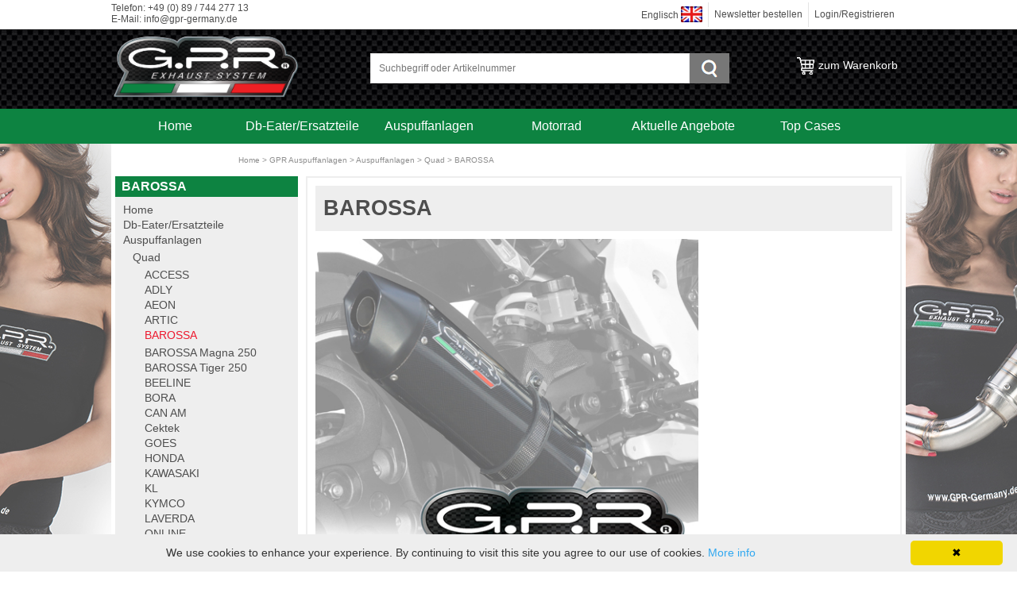

--- FILE ---
content_type: text/html; charset=utf-8
request_url: https://gpr-germany.de/GPR_Auspuffsysteme/BAROSSA_Quad_GPR.aspx
body_size: 6159
content:
<!DOCTYPE html>
<html lang="">
<head>
<meta charset="ISO-8859-1"> 
<meta name="Generator" content="myfactory.com">
<meta name="description" content="BAROSSA">
<meta name="keywords" content="BAROSSA">
<title>GPR Germany Auspuffanlagen</title>
<link rel="stylesheet" type="text/css" href="/Ilmberger/CustomUpload/374O357O340O370O356O369O350O335O322O328O/WebPortal/gpr/css/WPPortal.css" />
<link rel="stylesheet" type="text/css" href="/Ilmberger/CustomUpload/374O357O340O370O356O369O350O335O322O328O/WebPortal/gpr/css/WPElements.css" />
<script type="text/javascript" src="/Ilmberger/web/jquery/jquery-1.10.2.min.js" ></script>
<script type="text/javascript" src="/Ilmberger/web/jquery.ui/10.1.3/jquery-ui.min.js" ></script>
<link rel="stylesheet" type="text/css" href="/Ilmberger/web/jquery.ui/10.1.3/themes/overcast/jquery-ui.min.css" />
<link rel="stylesheet" type="text/css" href="/Ilmberger/CustomUpload/374O357O340O370O356O369O350O335O322O328O/WebPortal/gpr/img/01-bootstrap.min.css" />
<link rel="stylesheet" type="text/css" href="/Ilmberger/CustomUpload/374O357O340O370O356O369O350O335O322O328O/WebPortal/gpr/img/08-style.css" />
</head>
<body>
<div id="Header">
<style>
#Position_Header_WK a {text-decoration: none;}
#divCustomerMenu br {display: none;}
#WRP_Form {display:none;}
</style>
<div id="Header_TopBar" class="Header_TopBar">
<div id="Header_TopBar_Inner" class="inner">
<p class="TopBar_Inner_Left">
Telefon: +49 (0) 89 / 744 277 13<br>
E-Mail: <a href="mailto:info@gpr-germany.de">info@gpr-germany.de</a>
</p>
<div class="TopBar_Inner_Right">
<ul class="list">

<li style="cursor: pointer;line-height: 175%;">

<li style="cursor: pointer;line-height: 175%;">

<span onclick="ShowLogin2()"><a id="Link_Login"  title="Zum Login" >Login/Registrieren</a>
</span>
<!--<li style="cursor: pointer;line-height: 175%;">
<a id="Link_Merkzettel"  >Mein Wunschzettel</a>
-->
<li style="cursor: pointer;line-height: 175%;">
<a id="Header_Newsletter_Link" href="/web.aspx?PageID=256"  >Newsletter bestellen</a>

<li style="line-height: 175%;">
<a  id="Header_Englisch"  href="/GPR_Exhaus_systems.aspx" >Englisch</a>
 <a  id="Header_Englisch1"  href="/GPR_Exhaus_systems.aspx" ><img  id="Header_Englisch1" class="Head_Flaggen" src="/Ilmberger/CustomUpload/374O357O340O370O356O369O350O335O322O328O/WebPortal/gpr/img/engl.png" title="Englische Version zeigen"></a>

</ul>
<span style="clear:both;"> </span>
</div><style>
.TopBar_Inner_Right .list li:nth-child(2) {border: none !important;}
</style></div>
</div>

<div class="Header_Main">
<div id="Header_Main_Content" class="Header_Main_Content inner">
<a  id="Header_Logo" class="Header_Logo_Link" href="/Home.aspx"><img  id="Header_Logo_IMG" class="Header_Logo_Bild" src="/Ilmberger/CustomUpload/374O357O340O370O356O369O350O335O322O328O/WebPortal/gpr/img/gpr.png" height="90">
</a>
<div id="Position_Header_Search" class="Header_Search">
<form method="post" action="/GPR_Auspuffsysteme.aspx"  id="Header_Search"  ><input type="text" name="txtText" id="Header_SearchText" placeholder="Suchbegriff oder Artikelnummer"  class="Header_Search_Entry"><input type="submit" value="" id="Header_Search" class="Search_Button"><input type="hidden" name="txtWebPortalCmd" value="1219" ></form></div>
<div id="Position_Header_WK" class="Header_WK">
<a  id="Header_Img_WK" class="Header_WK_ImgLink" href="/web.aspx?PageID=83"><img  id="Header_Img_WK_IMG" class="Header_WK_Img" src="/Ilmberger/CustomUpload/374O357O340O370O356O369O350O335O322O328O/WebPortal/gpr/img/cart-outline.png">
</a>
<a id="Header_Link_WK" class="Header_WK_Link" href="/web.aspx?PageID=83"  >zum Warenkorb</a>
<span onclick="location.href='Entwicklung/web/Portal-Ilmberger_test-6/web.aspx?PageID=62';" style="cursor: pointer;"></span></div>
</div>

<div id="Header_NavBG" class="Header_NavBG">
<div id="Header_Nav" class="Header_Nav inner">
<ul  id="Navigation" class="Nav" style="list-style:none" >
<li class="Nav_Entry">
<a  id="Navigation_A53" class="Nav_Entry_Link" href="/Home/Home.aspx">Home</a>
</li>
<li class="Nav_Entry">
<a  id="Navigation_A53" class="Nav_Entry_Link" href="/GPR_Auspuffsysteme/Ersatzteile_GPR_Auspuffanlagen.aspx">Db-Eater/Ersatzteile</a>
</li>
<li class="Nav_Entry">
<a  id="Navigation_A53" class="Nav_Entry_Link" href="/GPR_Auspuffsysteme/Auspuffanlagen.aspx">Auspuffanlagen</a>
<ul  id="Navigation_MC2396" class="Nav_SubMenu">
<li>
<a  id="Navigation_A53388" href="/GPR_Auspuffsysteme/Quad.aspx">Quad</a>
</li>
</ul></li>
<li class="Nav_Entry">
<a  id="Navigation_A53" class="Nav_Entry_Link" href="/GPR_Auspuffsysteme/Motorrad.aspx">Motorrad</a>
<ul  id="Navigation_MC386" class="Nav_SubMenu">
<li>
<a  id="Navigation_A531371" href="/GPR_Auspuffsysteme/APRILIA_GPR.aspx">APRILIA</a>
</li>
<li>
<a  id="Navigation_A531372" href="/GPR_Auspuffsysteme/BENELLI_Motorrad_GPR.aspx">BENELLI</a>
</li>
<li>
<a  id="Navigation_A53435" href="/GPR_Auspuffsysteme/BETA_Motorrad_GPR.aspx">BETA</a>
</li>
<li>
<a  id="Navigation_A531369" href="/GPR_Auspuffsysteme/BMW_Motorrad_GPR.aspx">BMW</a>
</li>
<li>
<a  id="Navigation_A534525" href="/GPR_Auspuffsysteme/BRIXTON_Motorrad_GPR.aspx">BRIXTON</a>
</li>
<li>
<a  id="Navigation_A53436" href="/GPR_Auspuffsysteme/BUELL_Motorrad_GPR.aspx">BUELL</a>
</li>
<li>
<a  id="Navigation_A53437" href="/GPR_Auspuffsysteme/CAGIVA_Motorrad_GPR.aspx">CAGIVA</a>
</li>
<li>
<a  id="Navigation_A53389" href="/GPR_Auspuffsysteme/CAN_AM_Motorrad_GPR.aspx">CAN AM</a>
</li>
<li>
<a  id="Navigation_A53390" href="/GPR_Auspuffsysteme/CF_MOTO_Motorrad_GPR.aspx">CF MOTO</a>
</li>
<li>
<a  id="Navigation_A53391" href="/GPR_Auspuffsysteme/DERBI_Motorrad_GPR.aspx">DERBI</a>
</li>
<li>
<a  id="Navigation_A53438" href="/GPR_Auspuffsysteme/DUCATI_Motorrad_GPR.aspx">DUCATI</a>
</li>
<li>
<a  id="Navigation_A534419" href="/GPR_Auspuffsysteme/GPR_Germany_Fantic.aspx">Fantic</a>
</li>
<li>
<a  id="Navigation_A534315" href="/GPR_Auspuffsysteme/GPR_F_B_Mondial_GPR_Auspuffanlagen.aspx">F.B. Mondial</a>
</li>
<li>
<a  id="Navigation_A531429" href="/GPR_Auspuffsysteme/Ilmberger_Carbon_GAS_GAS.aspx">GAS GAS</a>
</li>
<li>
<a  id="Navigation_A531373" href="/GPR_Auspuffsysteme/HONDA_Motorrad_GPR.aspx">HONDA</a>
</li>
<li>
<a  id="Navigation_A535136" href="/GPR_Auspuffsysteme/GPR_Germany_Auspuffanlagen_Husaberg.aspx">HUSABERG</a>
</li>
<li>
<a  id="Navigation_A53392" href="/GPR_Auspuffsysteme/HUSQVARNA_Motorrad_GPR.aspx">HUSQVARNA</a>
</li>
<li>
<a  id="Navigation_A53439" href="/GPR_Auspuffsysteme/HYOSUNG_Motorrad_GPR.aspx">HYOSUNG</a>
</li>
<li>
<a  id="Navigation_A53393" href="/GPR_Auspuffsysteme/KAWASAKI_GPR.aspx">KAWASAKI</a>
</li>
<li>
<a  id="Navigation_A534530" href="/GPR_Auspuffsysteme/KEEWAY_Motorrad_GPR.aspx">KEEWAY</a>
</li>
<li>
<a  id="Navigation_A53394" href="/GPR_Auspuffsysteme/KTM_Motorrad_GPR.aspx">KTM</a>
</li>
<li>
<a  id="Navigation_A535766" href="/GPR_Auspuffsysteme/GPR_Auspuffanlagen_Kove.aspx">Kove</a>
</li>
<li>
<a  id="Navigation_A53395" href="/GPR_Auspuffsysteme/KYMCO_GPR.aspx">KYMCO</a>
</li>
<li>
<a  id="Navigation_A534728" href="/GPR_Auspuffsysteme/GPR_Auspuffanlagen_Lonicn.aspx">Loncin</a>
</li>
<li>
<a  id="Navigation_A53414" href="/GPR_Auspuffsysteme/MALAGUTI_Scooter_GPR.aspx">MALAGUTI</a>
</li>
<li>
<a  id="Navigation_A53396" href="/GPR_Auspuffsysteme/MOTO_GUZZI_Motorrad_GPR.aspx">MOTO GUZZI</a>
</li>
<li>
<a  id="Navigation_A53397" href="/GPR_Auspuffsysteme/MOTO_MORINI_Motorrad_GPR.aspx">MOTO MORINI</a>
</li>
<li>
<a  id="Navigation_A53398" href="/GPR_Auspuffsysteme/MV_AGUSTA_Motorrad_GPR.aspx">MV AGUSTA</a>
</li>
<li>
<a  id="Navigation_A53399" href="/GPR_Auspuffsysteme/MZ_Motorrad_GPR.aspx">MZ</a>
</li>
<li>
<a  id="Navigation_A531374" href="/GPR_Auspuffsysteme/PEUGEOT_Motorrad_GPR.aspx">PEUGEOT</a>
</li>
<li>
<a  id="Navigation_A53400" href="/GPR_Auspuffsysteme/RIEJU_Motorrad_GPR.aspx">RIEJU</a>
</li>
<li>
<a  id="Navigation_A531435" href="/GPR_Auspuffsysteme/ROYAL-ENFIELD.aspx">ROYAL ENFIELD</a>
</li>
<li>
<a  id="Navigation_A53401" href="/GPR_Auspuffsysteme/SUZUKI_Motorrad_GPR.aspx">SUZUKI</a>
</li>
<li>
<a  id="Navigation_A535342" href="/GPR_Auspuffsysteme/GPR_Germany_SWM.aspx">SWM</a>
</li>
<li>
<a  id="Navigation_A53402" href="/GPR_Auspuffsysteme/TRIUMPH_Motorrad_GPR.aspx">TRIUMPH</a>
</li>
<li>
<a  id="Navigation_A534518" href="/GPR_Auspuffsysteme/GPR_Auspuffanlagen_UM_Motorcycles.aspx">UM Motorcycles</a>
</li>
<li>
<a  id="Navigation_A535344" href="/GPR_Auspuffsysteme/GPR_Germany_Ural.aspx">Ural</a>
</li>
<li>
<a  id="Navigation_A534667" href="/GPR_Auspuffsysteme/Voge.aspx">Voge</a>
</li>
<li>
<a  id="Navigation_A53403" href="/GPR_Auspuffsysteme/YAMAHA_Motorrad_GPR.aspx">YAMAHA</a>
</li>
<li>
<a  id="Navigation_A534357" href="/GPR_Auspuffsysteme/GPR_Germany_Zontes_Motorrad.aspx">ZONTES</a>
</li>
</ul></li>
<li class="Nav_Entry">
<a  id="Navigation_A53" class="Nav_Entry_Link" href="/GPR_Auspuffsysteme/GPR_Auspuffanlagen_Aktuelle_Angebote.aspx">Aktuelle Angebote</a>
</li>
<li class="Nav_Entry">
<a  id="Navigation_A53" class="Nav_Entry_Link" href="/GPR_Auspuffsysteme/GPR_Germany_TopCases.aspx">Top Cases </a>
<ul  id="Navigation_MC5723" class="Nav_SubMenu">
<li>
<a  id="Navigation_A535725" href="/GPR_Auspuffsysteme/GPR_TopCase_Aprilia.aspx">Aprilia Topcases</a>
</li>
<li>
<a  id="Navigation_A535728" href="/GPR_Auspuffsysteme/GPR_TopCase_Benelli.aspx">Benelli Topcases</a>
</li>
<li>
<a  id="Navigation_A535727" href="/GPR_Auspuffsysteme/GPR_TopCase_BMW.aspx">BMW Topcases</a>
</li>
<li>
<a  id="Navigation_A535729" href="/GPR_Auspuffsysteme/GPR_TopCase_Cf_Moto.aspx"> Cf Moto Topcases</a>
</li>
<li>
<a  id="Navigation_A535730" href="/GPR_Auspuffsysteme/GPR_TopCase_Honda.aspx">Honda Topcases</a>
</li>
<li>
<a  id="Navigation_A535731" href="/GPR_Auspuffsysteme/GPR_TopCase_Husqvarna.aspx">Husqvarna Topcases</a>
</li>
<li>
<a  id="Navigation_A535732" href="/GPR_Auspuffsysteme/GPR_TopCase_Kawasaki.aspx">Kawasaki Topcases</a>
</li>
<li>
<a  id="Navigation_A535733" href="/GPR_Auspuffsysteme/GPR_TopCase_Ktm.aspx">Ktm Topcases</a>
</li>
<li>
<a  id="Navigation_A535734" href="/GPR_Auspuffsysteme/GPR_TopCase_Moto_Morini.aspx">Moto Morini Topcases</a>
</li>
<li>
<a  id="Navigation_A535735" href="/GPR_Auspuffsysteme/GPR_TopCase_Royal_Enfield.aspx">Royal Enfield Topcases</a>
</li>
<li>
<a  id="Navigation_A535736" href="/GPR_Auspuffsysteme/GPR_TopCase_Suzuki.aspx">Suzuki Topcases</a>
</li>
<li>
<a  id="Navigation_A535737" href="/GPR_Auspuffsysteme/GPR_TopCase_Triumph.aspx">Triumph Topcases</a>
</li>
<li>
<a  id="Navigation_A535738" href="/GPR_Auspuffsysteme/GPR_TopCase_Voge.aspx">Voge Topcases</a>
</li>
<li>
<a  id="Navigation_A535739" href="/GPR_Auspuffsysteme/GPR_TopCase_Yamaha.aspx">Yamaha Topcases</a>
</li>
<li>
<a  id="Navigation_A535740" href="/GPR_Auspuffsysteme/GPR_TopCase_Zontes.aspx">Zontes Topcases</a>
</li>
<li>
<a  id="Navigation_A535724" href="/GPR_Auspuffsysteme/GPR_TopCase_universal.aspx">Universal</a>
</li>
</ul></li>
<li class="Nav_Entry">
<a  id="Navigation_A53" class="Nav_Entry_Link" href="/web.aspx?PageID=94&WPParams=43CCD7D4B5DDE6B7C2E0B1CDE1C8B6B7949696819F">Service</a>
<ul  id="Navigation_MC1410" class="Nav_SubMenu">
<li>
<a  id="Navigation_A531404" href="/web.aspx?PageID=65&WPParams=43CCD7D4B5DDE6B7C2E0B1CDE1C8B6B794969680A3">Über uns</a>
</li>
<li>
<a  id="Navigation_A531406" href="/web.aspx?PageID=63&WPParams=43CCD7D4B5DDE6B7C2E0B1CDE1C8B6B794969680A5">Zahlungsarten</a>
</li>
<li>
<a  id="Navigation_A531407" href="/web.aspx?PageID=64&WPParams=43CCD7D4B5DDE6B7C2E0B1CDE1C8B6B794969680A6">Versand und Zahlung</a>
</li>
<li>
<a  id="Navigation_A531409" href="/web.aspx?PageID=67&WPParams=43CCD7D4B5DDE6B7C2E0B1CDE1C8B6B794969680A8">Tipps und Tricks</a>
</li>
<li>
<a  id="Navigation_A531408" href="/web.aspx?PageID=66&WPParams=43CCD7D4B5DDE6B7C2E0B1CDE1C8B6B794969680A7">Kontakt</a>
</li>
<li>
<a  id="Navigation_A531403" href="/web.aspx?PageID=60&WPParams=43CCD7D4B5DDE6B7C2E0B1CDE1C8B6B794969680A2">Impressum</a>
</li>
</ul></li>
</ul>
</div>
</div>

</div><div id="WRP_Form">
<div class="Content-Box">

<H3 id="WRP_TextHead" >sKey 'TextHeader' was not found in Field-Collection</H3><br />

<a id="WRP_TextKurz" >sKey 'TextShort' was not found in Field-Collection</a>

<p style="clear:both;">
sKey 'TextLong' was not found in Field-Collection
</p>
</div></div>
<div id="divCustomerMenu2" class="CustomerMenuBox">
<div class="inner" style="text-align:right;">
<div class="Login_Popup_Div">
<div id="Login" class="Login"><form method="post" action="/GPR_Auspuffsysteme.aspx" ><input type="text" name="txtLogin" class="Login_Eingabe" placeholder="E-Mail" ><br><input type="password" name="txtPWD" class="Login_Eingabe" placeholder="Kennwort" ><br><input type="submit" value="Anmelden" class="Login_Button"><input type="hidden" name="txtWebPortalCmd" value="1252" ></form></div>
Noch kein Kunde? <a id="Link_Registrieren" class="Link_Registrieren" href="/web.aspx?PageID=79"  alt="Ilmberger Registrierung" title="Jetzt neu registrieren!" >Jetzt registrieren!</a>

<a id="Link_PasswortGPR" class="Link_Registrieren" href="/web.aspx?PageID=79"  alt="GPR Kennwortanforderung" title="Lassen Sie sich Ihr Kennwort neu zusenden!" >Kennwort vergessen!</a>
</div>
<div style="clear:both;">
</div>
</div></div>
<script text='javascript'>


$("#divCustomerMenu2").animate({

    height: "toggle"

  }, {

    duration: 0,

    specialEasing: {

      height: "linear"

    },

  });
var Aus=0;

function ShowLogin2() {
if (Aus==0)
{

      $("#divCustomerMenu2").animate({

    height: "toggle"

  }, {

    duration: 500,

    specialEasing: {

      height: "linear"

    },
    complete: function() {

    }


  });
Aus=1
}
else
{
$("#divCustomerMenu2").animate({

     height: "toggle"

  }, {

    duration: 500,

    specialEasing: {

      height: "linear"

    },
    complete: function() {

      $("#divCustomerLogin2").css("background-color", "");
  
    }

  });
Aus=0
}

}

</script>



</div>
<div id="Content" class="ContentDIV">
<style>
#Contents_Kruemel br, #Contents_SubNav br {display: none;}
</style>
<div class="inner">
<div class="divKruemel">
<div id="Contents_Kruemel" class="Contents_Kruemel"><a href="https://gpr-germany.de/Home.aspx" alt="Ilmberger Home">Home</a> > <a  id="Contents_Kruemel_A53" class="Contents_Kruemel" href="/GPR_Auspuffsysteme/GPR_Auspuffanlagen.aspx">GPR Auspuffanlagen</a>
 > <a  id="Contents_Kruemel_A53" class="Contents_Kruemel" href="/GPR_Auspuffsysteme/Auspuffanlagen.aspx">Auspuffanlagen</a>
 > <a  id="Contents_Kruemel_A53" class="Contents_Kruemel" href="/GPR_Auspuffsysteme/Quad.aspx">Quad</a>
 > <a  id="Contents_Kruemel_A53" class="Contents_Kruemel" href="/GPR_Auspuffsysteme/BAROSSA_Quad_GPR.aspx">BAROSSA</a>
</div>

</div>

<div id="Contents_Main" class="Contents_Main">
<style>
.News_LHead br {display: none;}
.Start_Motorraeder_Form {width: 173px; padding: 5px; padding-bottom: 1px;}
.Start_MotorF_Bez {width: 98%; display: block;}
/*#AL_FormArtikel .Start_MotorF_Bez {height: 37px; vertical-align: top; background: #EEEEEE;}*/
</style>

<!-- <div style="text-align: center;">
<h1 id="AL_Head" class="Content-Heads">Unsere Produkte</h1>

</div>
<hr id="AL_HR" class="Content-HR">
 -->
<div id="AL_AktKatalog" class="News_Form">
<div style="background: #eee;padding: 10px;margin-bottom:10px;">
<H3 class="News_LHead"  id="AL_AK_Head" >BAROSSA</H3>
</div>
<div style="float:left;">
<img src="/Ilmberger/CustomUpload/374O357O340O370O356O369O350O335O322O328O/WebPortal/gpr/img/gpr_dummy.jpg" alt="" width="" height="" 
 class="AL_AK_Bild"  />

<p style="font-size: 75%;">
Für die Galerie auf das Bild klicken.
</p>
</div>
<a id="AL_AK_Langtext" ></a>


<div style="clear:both;"></div></div>

<div  id="AL_Kataloge">
<div id="AL_FormKataloge" class="Start_Motorraeder_Form">
<a id="AL_FK_Bez_Label"></a>
<a id="AL_FK_Bez"  class="Start_MotorF_Bez" href="/GPR_Auspuffsysteme/BAROSSA_Magna_250.aspx">BAROSSA Magna 250</a>

<a  id="AL_FK_Bild" href="/GPR_Auspuffsysteme/BAROSSA_Magna_250.aspx"><img  id="AL_FK_Bild_img" src="/Ilmberger/CustomUpload/374O357O340O370O356O369O350O335O322O328O/WebPortal/gpr/img/gpr_dummy.jpg" width="100%">
</a>

</div>
<div id="AL_FormKataloge" class="Start_Motorraeder_Form">
<a id="AL_FK_Bez_Label"></a>
<a id="AL_FK_Bez"  class="Start_MotorF_Bez" href="/GPR_Auspuffsysteme/BAROSSA_Tiger_250.aspx">BAROSSA Tiger 250</a>

<a  id="AL_FK_Bild" href="/GPR_Auspuffsysteme/BAROSSA_Tiger_250.aspx"><img  id="AL_FK_Bild_img" src="/Ilmberger/CustomUpload/374O357O340O370O356O369O350O335O322O328O/WebPortal/gpr/img/gpr_dummy.jpg" width="100%">
</a>

</div>
</div>

<div style="text-align: center;padding-bottom: 10px; padding-top: 10px; clear: both;">
</div>
<div  id="AL_Artikel">
</div>

<div style="clear:both;"></div>
<div id="AL_AktKatalog1" class="News_Form">
<div style="background: #eee;padding: 10px;margin-bottom:10px;">
<H3 class="News_LHead"  id="AL_AK1_Head" >BAROSSA</H3>
</div>

<a id="AL_AK1_Langtext2" ></a>


<div style="clear:both;"></div></div>
</div>

<div id="Contents_SubNav" class="Contents_SubNav">
<div id="Subnav_Form" class="Subnav_Form">
<SPAN>BAROSSA</SPAN></div>

<ul  id="SubNav" class="SubNav" style="list-style:none" >
<li class="SubNav_Entry">
<a  id="SubNav_A53" class="SubNav_Entry_Link" href="/Home/Home.aspx">Home</a>
</li>
<li class="SubNav_Entry">
<a  id="SubNav_A53" class="SubNav_Entry_Link" href="/GPR_Auspuffsysteme/Ersatzteile_GPR_Auspuffanlagen.aspx">Db-Eater/Ersatzteile</a>
</li>
<li class="SubNav_Entry">
<a  id="SubNav_A53" class="SubNav_Entry_Link" href="/GPR_Auspuffsysteme/Auspuffanlagen.aspx">Auspuffanlagen</a>
<ul  id="SubNav" class="SubNav_Sub" style="list-style:none" >
<li class="SubNav_Sub_Entry">
<a  id="SubNav_A53" class="SubNav_Sub_Entry_Link" href="/GPR_Auspuffsysteme/Quad.aspx">Quad</a>
<ul  id="SubNav" class="SubNav_Sub" style="list-style:none" >
<li class="SubNav_Sub_Entry">
<a  id="SubNav_A53" class="SubNav_Sub_Entry_Link" href="/GPR_Auspuffsysteme/ACCESS_Quad_GPR.aspx">ACCESS</a>
</li>
<li class="SubNav_Sub_Entry">
<a  id="SubNav_A53" class="SubNav_Sub_Entry_Link" href="/GPR_Auspuffsysteme/ADLY_Quad_GPR.aspx">ADLY</a>
</li>
<li class="SubNav_Sub_Entry">
<a  id="SubNav_A53" class="SubNav_Sub_Entry_Link" href="/GPR_Auspuffsysteme/AEON_Quad_GPR.aspx">AEON</a>
</li>
<li class="SubNav_Sub_Entry">
<a  id="SubNav_A53" class="SubNav_Sub_Entry_Link" href="/GPR_Auspuffsysteme/ARTIC_Quad_GPR.aspx">ARTIC</a>
</li>
<li class="SubNav_Sub_Entry_Active">
<a  id="SubNav_A53" class="SubNav_Sub_Entry_Link" href="/GPR_Auspuffsysteme/BAROSSA_Quad_GPR.aspx">BAROSSA</a>
<ul  id="SubNav" class="SubNav_Sub" style="list-style:none" >
<li class="SubNav_Sub_Entry">
<a  id="SubNav_A53" class="SubNav_Sub_Entry_Link" href="/GPR_Auspuffsysteme/BAROSSA_Magna_250.aspx">BAROSSA Magna 250</a>
</li>
<li class="SubNav_Sub_Entry">
<a  id="SubNav_A53" class="SubNav_Sub_Entry_Link" href="/GPR_Auspuffsysteme/BAROSSA_Tiger_250.aspx">BAROSSA Tiger 250</a>
</li>
</ul>
</li>
<li class="SubNav_Sub_Entry">
<a  id="SubNav_A53" class="SubNav_Sub_Entry_Link" href="/GPR_Auspuffsysteme/BEELINE_Quad_GPR.aspx">BEELINE</a>
</li>
<li class="SubNav_Sub_Entry">
<a  id="SubNav_A53" class="SubNav_Sub_Entry_Link" href="/GPR_Auspuffsysteme/BORA_Quad_GPR.aspx">BORA</a>
</li>
<li class="SubNav_Sub_Entry">
<a  id="SubNav_A53" class="SubNav_Sub_Entry_Link" href="/GPR_Auspuffsysteme/CAN_AM_Quad_GPR.aspx">CAN AM</a>
</li>
<li class="SubNav_Sub_Entry">
<a  id="SubNav_A53" class="SubNav_Sub_Entry_Link" href="/GPR_Auspuffsysteme/GPR_Auspuffanlagen_Cektek.aspx">Cektek</a>
</li>
<li class="SubNav_Sub_Entry">
<a  id="SubNav_A53" class="SubNav_Sub_Entry_Link" href="/GPR_Auspuffsysteme/GOES_Quad_GPR.aspx">GOES</a>
</li>
<li class="SubNav_Sub_Entry">
<a  id="SubNav_A53" class="SubNav_Sub_Entry_Link" href="/GPR_Auspuffsysteme/HONDA_Quad_GPR.aspx">HONDA</a>
</li>
<li class="SubNav_Sub_Entry">
<a  id="SubNav_A53" class="SubNav_Sub_Entry_Link" href="/GPR_Auspuffsysteme/KAWASAKI_Quad_GPR.aspx">KAWASAKI</a>
</li>
<li class="SubNav_Sub_Entry">
<a  id="SubNav_A53" class="SubNav_Sub_Entry_Link" href="/GPR_Auspuffsysteme/KL_Quad_GPR.aspx">KL</a>
</li>
<li class="SubNav_Sub_Entry">
<a  id="SubNav_A53" class="SubNav_Sub_Entry_Link" href="/GPR_Auspuffsysteme/KYMCO_Quad_GPR.aspx">KYMCO</a>
</li>
<li class="SubNav_Sub_Entry">
<a  id="SubNav_A53" class="SubNav_Sub_Entry_Link" href="/GPR_Auspuffsysteme/LAVERDA_Quad_GPR.aspx">LAVERDA</a>
</li>
<li class="SubNav_Sub_Entry">
<a  id="SubNav_A53" class="SubNav_Sub_Entry_Link" href="/GPR_Auspuffsysteme/ONLINE_Quad_GPR.aspx">ONLINE</a>
</li>
<li class="SubNav_Sub_Entry">
<a  id="SubNav_A53" class="SubNav_Sub_Entry_Link" href="/GPR_Auspuffsysteme/PGO_Quad_GPR.aspx">PGO</a>
</li>
<li class="SubNav_Sub_Entry">
<a  id="SubNav_A53" class="SubNav_Sub_Entry_Link" href="/GPR_Auspuffsysteme/POLARIS_Quad_GPR.aspx">POLARIS</a>
</li>
<li class="SubNav_Sub_Entry">
<a  id="SubNav_A53" class="SubNav_Sub_Entry_Link" href="/GPR_Auspuffsysteme/SMC_Quad_GPR.aspx">SMC</a>
</li>
<li class="SubNav_Sub_Entry">
<a  id="SubNav_A53" class="SubNav_Sub_Entry_Link" href="/GPR_Auspuffsysteme/SUZUKI_Quad_GPR.aspx">SUZUKI</a>
</li>
<li class="SubNav_Sub_Entry">
<a  id="SubNav_A53" class="SubNav_Sub_Entry_Link" href="/GPR_Auspuffsysteme/TGB_Quad_GPR.aspx">TGB</a>
</li>
<li class="SubNav_Sub_Entry">
<a  id="SubNav_A53" class="SubNav_Sub_Entry_Link" href="/GPR_Auspuffsysteme/TRITON_Quad_GPR.aspx">TRITON</a>
</li>
<li class="SubNav_Sub_Entry">
<a  id="SubNav_A53" class="SubNav_Sub_Entry_Link" href="/GPR_Auspuffsysteme/YAMAHA_Quad_GPR.aspx">YAMAHA</a>
</li>
</ul>
</li>
</ul>
</li>
<li class="SubNav_Entry">
<a  id="SubNav_A53" class="SubNav_Entry_Link" href="/GPR_Auspuffsysteme/Motorrad.aspx">Motorrad</a>
</li>
<li class="SubNav_Entry">
<a  id="SubNav_A53" class="SubNav_Entry_Link" href="/GPR_Auspuffsysteme/GPR_Auspuffanlagen_Aktuelle_Angebote.aspx">Aktuelle Angebote</a>
</li>
<li class="SubNav_Entry">
<a  id="SubNav_A53" class="SubNav_Entry_Link" href="/GPR_Auspuffsysteme/GPR_Germany_TopCases.aspx">Top Cases </a>
</li>
<li class="SubNav_Entry">
<a  id="SubNav_A53" class="SubNav_Entry_Link" href="/web.aspx?PageID=94&WPParams=43CCD7D4B5DDE6B7C2E0B1CDE1C8B6B7949696819F">Service</a>
</li>
</ul>

</div>

<div style="clear:both;"> </div>
</div>
<div style="clear:both;"> </div></div>
<div id="Footer">
<div class="Footer_Bar">
<div class="inner">
<a  id="Footer_Logo" class="Footer_Logo" href="/Home.aspx"><img  id="Footer_Logo_IMG" src="/Ilmberger/CustomUpload/374O357O340O370O356O369O350O335O322O328O/WebPortal/gpr/img/gpr.png" height="44">
</a>

<a id="Footer_LinkImpressum" class="Footer_Links" href="/web.aspx?PageID=60" target="_blank"  >Impressum</a>

<a id="Footer_LinkKontakt" class="Footer_Links" href="/web.aspx?PageID=66" target="_blank"  >Kontakt</a>

<a id="Footer_LinkAGB" class="Footer_Links" href="/web.aspx?PageID=59" target="_blank"  >AGB</a>

<a id="Footer_LinkWiderruf" class="Footer_Links" href="/web.aspx?PageID=85" target="_blank"  >Widerruf</a>

<a id="Footer_LinkDatenschutz" class="Footer_Links" href="/web.aspx?PageID=84" target="_blank"  >Datenschutz</a>

<span class="Footer_SocialLinks">
<a  id="Footer_Facebook" class="Footer_SocialMediaDirekt" href="https://www.facebook.com/GPRGermany" target="_blank" ><img  id="Footer_Facebook_IMG" class="Footer_SocialMediaBild" src="/Ilmberger/CustomUpload/374O357O340O370O356O369O350O335O322O328O/WebPortal/gpr/img/Facebook-grey30x30_1.png" title="Besuchen Sie uns auf Facebook!" onmouseover="this.src='/Ilmberger/CustomUpload/374O357O340O370O356O369O350O335O322O328O/WebPortal/gpr/img/Facebook-color30x30_1.png'" onmouseout = "this.src='/Ilmberger/CustomUpload/374O357O340O370O356O369O350O335O322O328O/WebPortal/gpr/img/Facebook-grey30x30_1.png'" >
</a>

<a  id="Footer_YouTube" class="Footer_SocialMediaDirekt" href="https://www.youtube.com/channel/UCz1Cs0sASrpG8XzVnkZ6Isw" target="_blank" ><img  id="Footer_YouTube_IMG" class="Footer_SocialMediaBild" src="/Ilmberger/CustomUpload/374O357O340O370O356O369O350O335O322O328O/WebPortal/gpr/img/YouTube-grey30x30.png" alt="Ilmberger auf YouTube" title="Zum YouTube-Kanal von Ilmberger" onmouseover="this.src='/Ilmberger/CustomUpload/374O357O340O370O356O369O350O335O322O328O/WebPortal/gpr/img/YouTube-Color30x30.png'" onmouseout = "this.src='/Ilmberger/CustomUpload/374O357O340O370O356O369O350O335O322O328O/WebPortal/gpr/img/YouTube-grey30x30.png'" >
</a>

<a  id="Footer_Twitter" class="Footer_SocialMediaDirekt" href="https://www.twitter.com/Ilmberger"><img  id="Footer_Twitter_IMG" class="Footer_SocialMediaBild" src="/Ilmberger/CustomUpload/374O357O340O370O356O369O350O335O322O328O/WebPortal/gpr/img/Twitter-grey30x30.png" alt="Ilmberger bei Twitter" title="Zu unserem Twitter-Account" onmouseover="this.src='/Ilmberger/CustomUpload/374O357O340O370O356O369O350O335O322O328O/WebPortal/gpr/img/Twitter-Color30x30.png'" onmouseout = "this.src='/Ilmberger/CustomUpload/374O357O340O370O356O369O350O335O322O328O/WebPortal/gpr/img/Twitter-grey30x30.png'" >
</a>

<a  id="Footer_Pinterest" class="Footer_SocialMediaDirekt"><img  id="Footer_Pinterest_IMG" class="Footer_SocialMediaBild" src="/Ilmberger/CustomUpload/374O357O340O370O356O369O350O335O322O328O/WebPortal/gpr/img/Pinterest-grey30x30.png" onmouseover="this.src='/Ilmberger/CustomUpload/374O357O340O370O356O369O350O335O322O328O/WebPortal/gpr/img/Pinterest-Color30x30.png'" onmouseout = "this.src='/Ilmberger/CustomUpload/374O357O340O370O356O369O350O335O322O328O/WebPortal/gpr/img/Pinterest-grey30x30.png'" >
</a>

</span>
<div style="clear: both;"></div>
</div>
</div>
<div class="Footer_Bar_Gray">
<div class="inner">
© Ilmberger Carbon<br>Realisiert durch <a href="https://www.ambicon.net/" target=_blank style="text-decoration: underline;">ambicon GmbH</a>
</div>
</div></div>
<script type="text/javascript" id="cookieinfo"
	src="//cookieinfoscript.com/js/cookieinfo.min.js">
</script>
</body>
</html>


--- FILE ---
content_type: text/css
request_url: https://gpr-germany.de/Ilmberger/CustomUpload/374O357O340O370O356O369O350O335O322O328O/WebPortal/gpr/css/WPPortal.css
body_size: 10699
content:
.* {
color:inherit;
font-family:Arial, Helvetica, sans-serif;
font-size:inherit;
margin:0px;
padding:0px;
text-decoration: inherit;
}

.a {
color:inherit;
font-size:inherit;
}

.AD_Anfrage_Link {
border-color:#000000;
border-style:solid;
border-width:1px;
color:#444444;
display:block;
float:right;
padding-bottom:10px;
padding-top:10px;
text-align:center;
width:158px;
}

.AD_BewStern {
width:20px;
}

.AD_Bild {
float:left;
margin:3px;
}

.AD_Bilder_DIV {
float:left;
margin-bottom:10px;
margin-right:10px;
width:420px;
}

.AD_Form {
padding-right:5px;
}

.AD_InWK_Entry {
border-color:#CCCCCC;
border-style:solid;
border-width:1px;
margin-top:2px;
padding:11px 20px;
text-align:center;
width:10px;
}

@media screen and (min-width:81px) and (max-width:1024px)
{
.AD_InWK_Entry {
width:50px;
}
}

.AD_Preis {
color:#a94442;
font-size:150%;
font-weight:bold;
}

.AD_Steuer {
font-size:85%;
}

.AD_Streichpreis {
text-decoration:line-through;
}

.AD_Texte_DIV {
text-align:right;
}

.AD_Verfuegbar {
color:#6cb66d;
font-weight:bold;
}

.AD_Zusatzinfos_Text {
float:right;
font-size:90%;
text-align:left;
width:310px;
}

.AD_Zusatzinfos_Text a {
text-decoration: underline !important;
}

.AL_AK_Bild {
margin-right:10px;
width:482px;
}

.AL_FA_ArtNr {
font-size:90%;
}

.AL_FA_Bild {
height:157px;
margin-top:5px;
}

@media screen and (min-width:81px) and (max-width:1024px)
{
.AL_FA_Bild {
height:30vw;
}
}

.AL_FA_BoxUnten {
background-color:#EEEEEE;
margin-top:2px;
padding:3px;
text-align:center;
}

@media screen and (min-width:81px) and (max-width:1024px)
{
.AL_FA_BoxUnten {
height:125px;
}
}

.AL_FA_Preis {
font-size:115%;
font-weight:bold;
}

.AL_InWK_NVerf {
background-color:#444444;
color:#FFFFFF;
display:block;
margin-top:2px;
padding-bottom:10px;
padding-left:20px;
padding-right:20px;
padding-top:10px;
width:100%;
border: 1px solid #000000 !important;
}

.AL_InWK_NVerf_SIC {
background-color:#f2dede;
color:#a94442;
display:block;
margin-top:2px;
padding-bottom:10px;
padding-left:20px;
padding-right:20px;
padding-top:10px;
width:100%;
border: 1px solid #ebccd1 !important;
}

.AL_InWK_Verf {
background-color:#DBECD4;
color:#3c763d;
display:block;
margin-top:2px;
padding-bottom:10px;
padding-left:20px;
padding-right:20px;
padding-top:10px;
width:100%;
border: 1px solid #c5e4b8 !important;
}

.BA_Anzeige {
display:inline-block;
text-align:left;
width:130px;
}

@media screen and (min-width:81px) and (max-width:1024px)
{
.BA_Anzeige {
width:64%;
}
}

.BA_Back {
background-color:#fff;
border-color:#666;
border-style:solid;
border-width:1px;
color:#666;
display:inline-block;
margin-right:4px;
margin-top:30px;
padding:5px 19px;
}

@media screen and (min-width:81px) and (max-width:1024px)
{
.BA_Back {
float:right;
margin-bottom:30px;
margin-right:27px;
}
}

.BA_Back:hover {
background-color:#666;
color:#fff;
}

.BA_Bezeichnung {
display:inline-block;
text-align:left;
width:104px;
}

@media screen and (min-width:81px) and (max-width:1024px)
{
.BA_Bezeichnung {
width:35%;
}
}

.BA_Heads {
display:inline-block;
text-align:left;
width:240px;
}

@media screen and (min-width:81px) and (max-width:1024px)
{
.BA_Heads {
width:auto;
}
}

.BA_LA_Box {
float:right;
padding-left:5px;
text-align:center;
width:360px;
}

@media screen and (min-width:81px) and (max-width:1024px)
{
.BA_LA_Box {
float:none;
width:100%;
}
}

.BA_LAS_Box {
margin-top:30px;
}

.BA_LAS_Delete {
float:left;
margin-right:4px;
padding:2px 4px;
width:100px;
border: 1px solid #777 !important;
background: none;
}

@media screen and (min-width:81px) and (max-width:1024px)
{
.BA_LAS_Delete {
float:right;
margin-right:28px;
margin-top:-52px;
width:auto;
}
}

.BA_LAS_Form {
float:left;
margin-bottom:5px;
margin-right:4px;
padding:5px;
width:234px;
border: 1px solid #777;
}

@media screen and (min-width:81px) and (max-width:1024px)
{
.BA_LAS_Form {
padding:10px 1%;
width:97%;
}
}

.BA_LAS_Setzen {
background-color:#777;
color:white;
padding:3px 5px;
width:130px;
}

@media screen and (min-width:81px) and (max-width:1024px)
{
.BA_LAS_Setzen {
width:auto;
}
}

.BA_LAS_Setzen:hover {
background-color:#E3001A;
color:#FFED00;
}

.BA_Login {
display:inline-block;
margin-bottom:15px;
width:360px;
}

.BA_Login_Entry {
border-color:#777;
border-style:solid;
border-width:1px;
color:#777;
margin-bottom:2px;
padding:4px 8px;
width:234px;
}

.BA_LoginText {
display:inline-block;
float:left;
margin-right:30px;
padding-top:24px;
text-align:right;
width:360px;
}

.BA_Ort {
display:inline-block;
text-align:left;
width:86px;
}

@media screen and (min-width:81px) and (max-width:1024px)
{
.BA_Ort {
width:48%;
}
}

.BA_PLZ {
display:inline-block;
text-align:left;
width:40px;
}

@media screen and (min-width:81px) and (max-width:1024px)
{
.BA_PLZ {
width:15%;
}
}

.BA_RA_Box {
margin-right:30px;
text-align:left;
width:360px;
}

@media screen and (min-width:81px) and (max-width:1024px)
{
.BA_RA_Box {
width:100%;
}
}

.BA_Weiter {
background-color:#666;
color:#fff;
display:inline-block;
float:right;
margin-right:4px;
margin-top:30px;
padding:6px 20px;
font-weight: bolder;
}

.BA_Weiter:hover {
background-color:#E3001A;
color:#FFED00;
}

.body {
color:#4E4E4E;
font-size:14px;
min-width: 1000px;
}

@media screen and (min-width:81px) and (max-width:1024px)
{
.body {
font-size:30px;
min-width: 1px;
}
}

.Button {
background-color:#777777;
color:#FFFFFF;
font-size:11px;
height:22px;
margin:0px 2px;
padding:2px;
border: none;
}

@media screen and (min-width:81px) and (max-width:1024px)
{
.Button {
font-size:25px;
height:auto;
margin-top:-2px;
padding:12px;
vertical-align: middle;
}
}

.Button_allgemein {
cursor: pointer;
border: none;
}

.Button_Hover {
background-color:#E3001A;
color:#FFED00;
border: none;
}

.bx-next {
right:5% !important;
}

.bx-prev {
left:5% !important;
}

.Content {
background-position:center center;
background-repeat:no-repeat;
height:100%;
left:0;
position:fixed;
top:0;
background-image:url('/Ilmberger/CustomUpload/374O357O340O370O356O369O350O335O322O328O/WebPortal/GPR/img/hintergrund_gpr2_1.jpg');
width:100%;
opacity: 0.7;
z-index: -1;
content: "";
}

.Content_Liste_Zeile .Content_TextBild {
float:left;
}

.Content_Liste_Zeile1 .Content_TextBild {
float:right;
}

.Content_TextBild {
border-color:#EEEEEE;
border-style:solid;
border-width:1px;
margin:5px;
padding:3px;
max-width: 33%;
transition: border-color 0.2s;
}

@media screen and (min-width:81px) and (max-width:1024px)
{
.Content_TextBild {
width:95%;
max-width: 100%;
}
}

.Content_TextBild:hover {
border-color:#CECECE;
transition: border-color 0.2s;
}

.Content-Box {
margin-bottom:20px;
}

.ContentDIV {
min-height: 660px;
}

.Content-Heads {
background-color:#F0F0F0;
border-color:#CCC;
border-style:solid;
border-width:1px;
display:inline-block;
font-size:30px;
font-weight:normal;
margin-bottom:25px;
margin-top:0px;
padding:10px 18px;
position:relative;
text-align:center;
text-transform:uppercase;
z-index: 50;
border: none !important;
background: #FFFFFF !important;
}

@media screen and (min-width:81px) and (max-width:1024px)
{
.Content-Heads {
font-size:55px;
line-height:55px;
word-break: break-word;
}
}

.Content-HR {
position:absolute;
top:33px;
width:98%;
border: none;
border-top: 1px solid #CCCCCC;
z-index: 10;
}

.Contents_Kruemel {
color:#8E8E8E;
font-size:10px;
}

@media screen and (min-width:81px) and (max-width:1024px)
{
.Contents_Kruemel {
font-size:35px;
}
}

.Contents_Main {
float:right;
padding:5px;
position:relative;
width:750px;
}

@media screen and (min-width:81px) and (max-width:1024px)
{
.Contents_Main {
font-size:37px;
line-height:37px;
margin-left:auto;
margin-right:auto;
padding:0px;
width:98%;
z-index: 40;
}
}

.Contents_SubNav {
display:block;
padding:5px;
width:230px;
}

@media screen and (min-width:81px) and (max-width:1024px)
{
.Contents_SubNav {
display:none;
}
}

.Contents_SubNavMobil {
display:none;
font-size:37px;
line-height:37px;
padding:5px;
text-align:center;
width:230px;
list-style-type: none;
}

@media screen and (min-width:81px) and (max-width:1024px)
{
.Contents_SubNavMobil {
display:block;
position:absolute;
width:100%;
z-index: 90;
}
}

.CustomerLogin {
background-repeat:no-repeat;
color:#4E4E4E;
font-size:1em;
font-weight:300;
line-height:1em;
padding-bottom:16px;
padding-left:10px;
padding-right:10px;
padding-top:16px;
position:absolute;
right:0px;
text-decoration:none;
text-transform:uppercase;
top:0px;
Cursor: pointer;
z-index:300;
}

@media screen and (min-width:81px) and (max-width:1024px)
{
.CustomerLogin {
font-size:45px;
margin-right:15px;
}
}

.CustomerMenuBox {
border-width:0px;
padding:0px !important;
position:absolute;
right:0px;
top:37px;
width:100%;
z-index: 1000;
background: none !important;
}

@media screen and (min-width:81px) and (max-width:1024px)
{
.CustomerMenuBox {
left:0px;
margin-bottom:-430px;
padding:0px;
position:absolute;
top:75px;
width:100%;
z-index: 10000;
}
}

.CustomerMenuBox2 {
padding:0px !important;
position:absolute;
right:0;
top:37px;
width:100%;
background: none !important;
}

@media screen and (min-width:81px) and (max-width:1024px)
{
.CustomerMenuBox2 {
top:330px;
}
}

.CustomerMenuEntryStandard {
color:#0a1f42;
font-size:1em;
font-weight:300;
line-height:1em;
text-decoration:none;
}

.CustomerNewReg {
background-position:left center;
background-repeat:no-repeat;
color:#0a1f42;
font-size:1em;
font-weight:300;
line-height:1em;
padding-left:1.111em;
text-decoration:none;
background-image:url('/Ilmberger/CustomUpload/374O357O340O370O356O369O350O335O322O328O/WebPortal/GPR/img/Pfeil40x40.png');
background-size: Auto 100%;
}

.div {
margin:0px;
padding:0px;
/*overflow: auto;*/
}

.divKruemel {
margin-top:5px;
padding:10px 8px;
}

.Eingabe_Newsletter {
border-color:#E4E4E4;
border-style:solid;
border-width:1px;
font-size:85%;
height:18px;
margin-bottom:30px;
padding:1px;
padding-left:2px;
padding-right:2px;
width:140px;
}

@media screen and (min-width:81px) and (max-width:1024px)
{
.Eingabe_Newsletter {
height:100%;
width:36vw;
}
}

.Fehlertext {
color:#ff0000;
font-weight:bold;
}

.floatright {
float:right;
}

.Footer_Bar {
background-color:#EEEEEE;
height:54px;
margin-top:20px;
width:100%;
}

@media screen and (min-width:81px) and (max-width:1024px)
{
.Footer_Bar {
height:auto;
}
}

.Footer_Bar_Gray {
background-color:#444444;
color:#FFF;
height:44px;
padding-top:5px;
text-align:center;
width:100%;
}

@media screen and (min-width:81px) and (max-width:1024px)
{
.Footer_Bar_Gray {
font-size:3vw;
height:78px;
}
}

.Footer_Links {
display:table-cell;
height:40px;
padding-bottom:7px;
padding-left:5px;
padding-right:5px;
padding-top:7px;
text-align:center;
text-decoration:none;
width:132px;
cursor: pointer;
vertical-align: middle;
}

@media screen and (min-width:81px) and (max-width:1024px)
{
.Footer_Links {
display:inline-block;
padding-top:20px;
width:15%;
}
}

.Footer_Logo {
display:table-cell;
float:left;
height:44px;
padding-bottom:5px;
padding-top:5px;
text-align:center;
width:142px;
}

@media screen and (min-width:81px) and (max-width:1024px)
{
.Footer_Logo {
height:55px;
padding-top:19px;
width:auto;
}
}

.Footer_Logo:hover {
background-color:red !important;
background: radial-gradient(#EEEEEE, red);
}

.Footer_SocialLinks {
color:#FFF;
display:table-cell;
height:40px;
padding-bottom:2px;
padding-left:5px;
padding-top:2px;
text-align:center;
text-decoration:none;
width:144px;
cursor: pointer;
vertical-align: middle;
}

@media screen and (min-width:81px) and (max-width:1024px)
{
.Footer_SocialLinks {
display:block;
height:auto;
margin-top:25px;
width:100%;
}
}

.Footer_SocialMedia {
display:table-cell;
vertica-align: middle;
}

.Footer_SocialMediaBild {
width:30px;
}

@media screen and (min-width:81px) and (max-width:1024px)
{
.Footer_SocialMediaBild {
width:60px;
}
}

.Footer_SocialMediaDirekt {
margin-left:1px;
margin-right:2px;
margin-top:5px;
}

.Footer_YouTube_Kanal {
display:table-cell;
}

.ForgotPasswordStandard {
color:#0a1f42;
font-size:0.778em;
font-weight:300;
line-height:1em;
text-decoration:none;
}

.h1 {
font-size:35px;
font-weight:bold;
margin-bottom:15px;
margin-top:25px;
padding-bottom:5px;
padding-left:15px;
padding-right:15px;
padding-top:5px;
}

.h2 {
font-size:25px;
margin-bottom:15px;
margin-top:20px;
padding-left:10px;
}

.h3 {
font-size:15px;
font-weight:bold;
line-height:15px;
text-decoration:underline;
}

@media screen and (min-width:81px) and (max-width:1024px)
{
.h3 {
font-size:40px;
line-height:60px;
}
}

.Head_Flaggen {
height:20px;
margin-bottom:-5px;
}

.Head_Position {
text-align:center;
}

@media screen and (min-width:81px) and (max-width:1024px)
{
.Header_Logo_Bild {
height:auto;
width:100%;
}
}

.Header_Logo_Link {
display:inline-block;
margin-top:-5px;
}

@media screen and (min-width:81px) and (max-width:1024px)
{
.Header_Logo_Link {
height:auto;
width:100%;
}
}

.Header_Main {
background-color:#eee;
border-width:0px;
height:134px;
padding-top:10px;
position:relative;
background-image:url('/Ilmberger/CustomUpload/374O357O340O370O356O369O350O335O322O328O/WebPortal/GPR/img/carbon1.jpg');
/*Header_Backround_6.jpg*//*#EEEEEE*/
}

@media screen and (min-width:81px) and (max-width:1024px)
{
.Header_Main {
height:550px;
}
}

.Header_Main_Content {
height:90px;
overflow: visible;
}

.Header_Nav {
bottom:0px;
color:white;
height:44px;
z-index: 99;
}

.Header_NavBG {
background-color:rgb(13,131,65);
bottom:0px;
height:44px;
z-index: 10;
/*background-image: linear-gradient(to right, #111, #B50B0B, #111);*/
}

@media screen and (min-width:81px) and (max-width:1024px)
{
.Header_NavBG {
display:none;
}
}

.Header_Search {
display:inline-block;
margin-left:88px;
margin-top:20px;
position:absolute;
}

@media screen and (min-width:81px) and (max-width:1024px)
{
.Header_Search {
display:block;
margin-left:14%;
width:85%;
}
}

.Header_Search_Entry {
border-color:#E4E4E4;
border-style:solid;
border-width:1px;
color:#B5B5B5;
display:inline-block;
float:left;
font-size:12px;
height:26px;
padding:5px;
padding-left:10px;
padding-right:10px;
width:380px;
}

@media screen and (min-width:81px) and (max-width:1024px)
{
.Header_Search_Entry {
font-size:4.3vw;
height:46px;
line-height:4.5vw;
text-align:center;
width:75%;
}
}

.Header_TopBar {
border-bottom-style:solid;
border-bottom-width:1px;
border-color:#E4E4E4;
font-size:12px;
height:36px;
width:100%;
font-size: 12px;
}

@media screen and (min-width:81px) and (max-width:1024px)
{
.Header_TopBar {
height:auto;
padding-top:10px;
}
}

.Header_WK {
color:#fff;
display:inline-block;
float:right;
margin-top:20px;
padding-bottom:2px;
padding-right:2px;
padding-top:5px;
position:relative;
width:135px;
}

@media screen and (min-width:81px) and (max-width:1024px)
{
.Header_WK {
font-size:40px;
margin-top:100px;
width:65%;
}
}

.Header_WK_Artikelanzahl {
background-color:rgba(255,0,0,1);
border-color:rgba(255,0,0,1);
border-style:solid;
border-width:1px;
color:#fff;
display:block;
font-size:10px;
height:13px;
left:15px;
line-height:12px;
position:absolute;
text-align:center;
top:-3px;
width:13px;
border-radius: 9px;
}

@media screen and (min-width:81px) and (max-width:1024px)
{
.Header_WK_Artikelanzahl {
font-size:17px;
height:20px;
left:25px;
line-height:19px;
top:-4px;
width:20px;
border-radius: 12px;
}
}

.Header_WK_Img {
height:22px;
}

@media screen and (min-width:81px) and (max-width:1024px)
{
.Header_WK_Img {
height:30px;
}
}

.Header_WK_ImgLink {
display:block;
float:left;
margin-right:5px;
}

@media screen and (min-width:81px) and (max-width:1024px)
{
.Header_WK_ImgLink {
margin-right:10px;
}
}

.Header_WK_Link {
display:inline-block;
height:20px;
padding-top:2px;
text-decoration:none;
}

.inner {
margin:0px auto;
width:1000px;
}

@media screen and (min-width:81px) and (max-width:1024px)
{
.inner {
margin-left:auto;
margin-right:auto;
width:98%;
}
}

.Kataloge_Main {
position:relative;
}

.KeepLoggedInCheckbox {
color:#0a1f42;
font-size:0.778em;
font-weight:300;
line-height:1em;
margin-top:20px;
}

.KeepLoggedInText {
color:#0a1f42;
font-size:0.778em;
font-weight:300;
line-height:1em;
margin-top:20px;
}

.LA_Delete {
float:right;
margin-right:176px;
margin-top:-30px;
padding:4px;
width:100px;
border: 1px solid #777 !important;
background: none;
}

@media screen and (min-width:81px) and (max-width:1024px)
{
.LA_Delete {
margin-right:27px;
margin-top:-56px;
width:auto;
}
}

.LA_Edit_HR {
margin-bottom:15px;
margin-left:auto;
margin-right:auto;
margin-top:13px;
width:300px;
border: none;
border-bottom: 1px solid #777;
}

.Link_Registrieren {
color:#FFF;
text-decoration:underline;
}

.LinkUnderline a[href] {
text-decoration: underline !important;
}

.Login {
margin-bottom:12px;
}

@media screen and (min-width:81px) and (max-width:1024px)
{
.Login {
margin-bottom:22px;
}
}

.Login_Button {
background-color:#777;
color:#FFFFFF;
padding:5px;
border: 2px solid white !important;
}

.Login_Button:hover {
background-color:#E3001A;
color:#FFED00;
/*border-color: #E3001A !important;*/
}

.Login_Eingabe {
border-style:none;
color:#777;
margin-bottom:2px;
padding:4px 8px;
width:234px;
}

@media screen and (min-width:81px) and (max-width:1024px)
{
.Login_Eingabe {
margin-bottom:30px;
padding:10px;
width:97%;
}
}

.Login_Popup_Div {
background-color:#777;
color:#FFFFFF;
float:right;
height:114px;
padding:15px;
width:250px;
}

@media screen and (min-width:81px) and (max-width:1024px)
{
.Login_Popup_Div {
font-size:120%;
height:auto;
padding:35px;
width:92%;
}
}

.LoginButtonStandard {
background-color:#0b1f42;
background-repeat:no-repeat;
border-color:#0b1f42;
border-style:solid;
border-width:1px;
color:#ffffff;
display:inline-block;
font-size:1.286em;
font-weight:200;
line-height:1.286em;
margin-top:20px;
padding-bottom:11px;
padding-left:10px;
padding-right:10px;
padding-top:11px;
text-decoration:none;
text-transform:uppercase;
font-family: 'Source Sans Pro', sans-serif;

}

.LoginEntry {
background-color:#ececec;
border-color:#0b1f42;
border-style:solid;
border-width:1px;
color:#606060;
font-size:1em;
font-style:italic;
font-weight:200;
line-height:1em;
width:99%;
font-family: 'Source Sans Pro', sans-serif;
vertical-align:middle;
}

.Logoff {
background: none;
}

.LogoffStandard {
background-color:#ffffff;
background-position:left center;
background-repeat:no-repeat;
border-width:0px;
color:#0a1f42;
font-size:1em;
font-weight:300;
line-height:1em;
margin-top:20px;
padding-left:1.389em;
background-image:url('/Ilmberger/CustomUpload/374O357O340O370O356O369O350O335O322O328O/WebPortal/GPR/img/Abmelden20x20.png');
background-size: Auto 100%;
}

.LZ_Versand_Box {
margin:auto;
width:150px;
}

.LZ_Versandart {
border-color:#777;
border-style:solid;
border-width:1px;
margin-bottom:5px;
padding:4px;
text-align:center;
width:140px;
}

.LZ_ZahlungButton {
background-color:#777;
border-bottom-style:solid;
border-bottom-width:3px;
border-left-style:solid;
border-left-width:3px;
border-right-style:solid;
border-right-width:3px;
border-top-style:solid;
border-top-width:3px;
color:#FFF;
line-height:130%;
margin-bottom:5px;
padding:1px;
width:140px;
border: 3px solid #777 !important;
}

@media screen and (min-width:81px) and (max-width:1024px)
{
.LZ_ZahlungButton {
width:300px;
}
}

.LZ_ZahlungButton:hover {
background-color:#E3001A;
color:#FFED00;
border: 3px solid #E3001A !important;
}

.MainNavMenu {
background-color:#0b1f42;
margin:0px;
padding:0px;
width:100%;
float:left;
z-index:100;
}

.MainNavStandard {
background-color:#0b1f42;
background-repeat:no-repeat;
color:#ffffff;
font-size:1.333em;
font-weight:200;
line-height:1em;
padding-bottom:11px;
padding-left:10px;
padding-right:10px;
padding-top:10px;
text-decoration:none;
text-transform:uppercase;
float:left;
}

@media screen and (min-width:81px) and (max-width:1024px)
{
.MainNavStandard {
padding-left:2%;
padding-right:0px;
width:98%;
}
}

.MainNavSubEntryBlock {
background-color:#005f6a;
background-repeat:no-repeat;
border-color:#005f6a;
border-width:0px;
color:#ffffff;
font-size:1em;
font-weight:200;
left:0px;
line-height:1.167em;
padding:10px;
position:absolute;
text-decoration:none;
text-transform:uppercase;
Cursor: Pointer;
z-index:100;
}

@media screen and (min-width:81px) and (max-width:1024px)
{
.MainNavSubEntryBlock {
position:relative;
}
}

.MainNavText {
color:#ffffff;
text-decoration:none;
}

.MK_Adressen {
display:inline-block;
padding:10px;
width:350px;
}

@media screen and (min-width:81px) and (max-width:1024px)
{
.MK_Adressen {
display:block;
width:100%;
}
}

.MK_Anzeige {
display:inline-block;
width:230px;
}

@media screen and (min-width:81px) and (max-width:1024px)
{
.MK_Anzeige {
width:64%;
}
}

.MK_Beschriftung {
display:inline-block;
width:120px;
}

@media screen and (min-width:81px) and (max-width:1024px)
{
.MK_Beschriftung {
width:35%;
}
}

.MK_Datum {
display:inline-block;
width:15%;
}

@media screen and (min-width:81px) and (max-width:1024px)
{
.MK_Datum {
width:25%;
}
}

.MK_Download {
display:inline-block;
font-size:85%;
text-align:right;
text-decoration:underline;
width:22%;
}

@media screen and (min-width:81px) and (max-width:1024px)
{
.MK_Download {
display:none;
}
}

.MK_DownloadMobile {
display:none;
font-size:100%;
text-align:right;
text-decoration:underline;
width:22%;
}

@media screen and (min-width:81px) and (max-width:1024px)
{
.MK_DownloadMobile {
display:inline-block;
width:10%;
}
}

.MK_Form {
margin:0;
}

@media screen and (min-width:81px) and (max-width:1024px)
{
.MK_Form {
margin-bottom:8px;
margin-top:2px;
}
}

.MK_Heads a {
font-weight:600;
margin-bottom:10px;
text-decoration:underline;
}

.MK_LinkAdresse {
display:inline-block;
font-size:90%;
margin-top:10px;
text-decoration:underline;
}

.MK_Nummer {
display:inline-block;
text-align:left;
width:20%;
}

@media screen and (min-width:81px) and (max-width:1024px)
{
.MK_Nummer {
width:34%;
}
}

.MK_Ort {
display:inline-block;
width:170px;
}

@media screen and (min-width:81px) and (max-width:1024px)
{
.MK_Ort {
width:45%;
}
}

.MK_Passwort {
text-align:center;
}

.MK_PLZ {
display:inline-block;
width:56px;
}

@media screen and (min-width:81px) and (max-width:1024px)
{
.MK_PLZ {
width:15%;
}
}

.MK_PW_Button {
background-color:#777;
color:#FFF;
font-family:Arial, Helvetica, sans-serif;
margin-left:96px;
padding:3px 10px;
}

@media screen and (min-width:81px) and (max-width:1024px)
{
.MK_PW_Button {
margin-bottom:20px;
margin-top:30px;
padding:10px 40px;
}
}

.MK_PW_Button:hover {
background-color:#E3001A;
color:#FFED00;
}

.MK_PW_Entry {
display:inline-block;
margin-bottom:4px;
text-align:center;
width:180px;
border: 1px solid #777;
}

@media screen and (min-width:81px) and (max-width:1024px)
{
.MK_PW_Entry {
width:40%;
}
}

.MK_PW_Text {
display:inline-block;
text-align:left;
width:180px;
}

@media screen and (min-width:81px) and (max-width:1024px)
{
.MK_PW_Text {
width:55%;
}
}

.MK_Summe {
display:inline-block;
text-align:right;
width:15%;
}

@media screen and (min-width:81px) and (max-width:1024px)
{
.MK_Summe {
width:25%;
}
}

.MK_Tabs {
margin-top:0px;
}

@media screen and (min-width:81px) and (max-width:1024px)
{
.MK_Tabs {
margin-top:30px;
}
}

.Nav {
display:block;
font-size:16px;
text-decoration:none;
}

.Nav_Entry {
display:inline-block;
float:left;
height:44px;
margin:0px;
padding:0px;
text-decoration:none;
width:160px;
vertical-align: middle;
/*transition: background-color 0.1s, color 0.1s;*/
}

.Nav_Entry_Hover {
background-color:#40BB40;
}

.Nav_Entry_Last_Hover {
background-color:#F9D800;
border-bottom-style:solid;
border-bottom-width:1px;
border-color:#333;
border-right-width:0px;
border-top-style:solid;
border-top-width:1px;
color:#E3001A;
font-weight:600;
height:42px;
}

.Nav_Entry_Link {
display:table-cell;
height:40px;
padding-bottom:2px;
padding-left:5px;
padding-right:5px;
padding-top:2px;
text-align:center;
text-decoration:none;
width:190px;
cursor: pointer;
vertical-align: middle;
/*width: 156px;*/
}

.Nav_SubMenu {
display:none;
}

.News_Form {
border-color:#eee;
border-style:solid;
border-width:2px;
margin-bottom:20px;
padding-bottom:10px;
padding-left:10px;
padding-right:10px;
padding-top:10px;
}

.News_LDatum {
display:inline-block;
float:right;
font-size:12px;
margin-bottom:5px;
}

@media screen and (min-width:81px) and (max-width:1024px)
{
.News_LDatum {
font-size:25px;
line-height:25px;
}
}

.News_LHead {
display:inline-block;
font-size:27px;
line-height:37px;
text-decoration:none;
}

.News_Nav {
display:block;
text-align:center;
width:100%;
}

.News_Nav_Button {
background-color:red;
color:#fff;
display:inline-block;
height:17px;
margin:2px;
padding:2px;
width:20px;
}

@media screen and (min-width:81px) and (max-width:1024px)
{
.News_Nav_Button {
font-size:6vw;
height:60px;
padding-top:25px;
width:8%;
}
}

.News_Nav_Button_Aktiv {
background-color:#444;
color:#fff;
display:inline-block;
height:17px;
margin:2px;
padding:2px;
width:20px;
}

@media screen and (min-width:81px) and (max-width:1024px)
{
.News_Nav_Button_Aktiv {
font-size:6vw;
height:60px;
padding-top:25px;
width:8%;
}
}

.News_TextBild {
width:97.5%;
max-width: none !important;
}

.nodisplay {
display:none;
}

.REG_Bezeichnung {
display:inline-block;
margin-left:166px;
text-align:left;
width:170px;
}

@media screen and (min-width:81px) and (max-width:1024px)
{
.REG_Bezeichnung {
margin-left:auto;
width:35%;
}
}

.REG_Button {
background-color:#777;
color:#FFF;
margin-left:336px;
margin-top:10px;
padding:5px 15px;
}

.REG_Button:hover {
background-color:#E3001A;
color:#FFED00;
}

.REG_Entry {
border-color:#777;
border-style:solid;
border-width:1px;
margin-bottom:2px;
padding:4px 8px;
width:220px;
}

@media screen and (min-width:81px) and (max-width:1024px)
{
.REG_Entry {
width:60%;
}
}

.REG_Ort {
border-color:#777;
border-style:solid;
border-width:1px;
margin-bottom:2px;
padding:4px 8px;
width:143px;
}

@media screen and (min-width:81px) and (max-width:1024px)
{
.REG_Ort {
width:42%;
}
}

.REG_PLZ {
border-color:#777;
border-style:solid;
border-width:1px;
margin-bottom:2px;
padding:4px 8px;
width:55px;
}

@media screen and (min-width:81px) and (max-width:1024px)
{
.REG_PLZ {
text-align:center;
width:15%;
}
}

.REG_Select {
border-color:#777;
border-style:solid;
border-width:1px;
margin-bottom:2px;
padding:4px 8px;
width:238px;
}

@media screen and (min-width:81px) and (max-width:1024px)
{
.REG_Select {
width:62%;
}
}

.Search_Button {
background-position:center center;
display:inline-block;
height:38px;
background-image:url('/Ilmberger/CustomUpload/374O357O340O370O356O369O350O335O322O328O/WebPortal/GPR/img/Icon_Lupe.png');
width:50px;
border: none;
}

@media screen and (min-width:81px) and (max-width:1024px)
{
.Search_Button {
height:58px;
}
}

.Service_Info_Box {
border-color:rgba(174,174,174,1);
border-style:solid;
border-width:2px;
float:right;
height:300px;
margin:5px;
padding:13px;
width:335px;
}

@media screen and (min-width:81px) and (max-width:1024px)
{
.Service_Info_Box {
float:none;
height:auto;
width:97%;
}
}

.Service_Info_Head {
text-decoration:underline;
}

@media screen and (min-width:81px) and (max-width:1024px)
{
.Service_Info_Head {
font-size:6vw;
height:auto;
line-height:6vw;
}
}

.Service_Link_Bild {
float:left;
margin-bottom:3px;
margin-right:3px;
max-height: 86px;
}

@media screen and (min-width:81px) and (max-width:1024px)
{
.Service_Link_Bild {
max-height: none;
}
}

.Service_Link_Box {
border-color:rgba(13,131,65,0.7);
border-style:solid;
border-width:1px;
float:left;
height:132px;
margin:5px;
padding:13px;
width:337px;
cursor: pointer;
overflow: hidden;
}

@media screen and (min-width:81px) and (max-width:1024px)
{
.Service_Link_Box {
float:none;
height:auto;
width:97%;
}
}

.Service_Link_Box p {
height:105px;
overflow: hidden;
}

@media screen and (min-width:81px) and (max-width:1024px)
{
.Service_Link_Box p {
height:auto;
}
}

.Service_Link_Head {
background-color:rgba(200,205,205,0.5);
margin:-8px;
margin-bottom:5px;
padding:8px;
text-decoration:none;
}

@media screen and (min-width:81px) and (max-width:1024px)
{
.Service_Link_Head {
font-size:6vw;
line-height:6vw;
}
}

.Slideshow {
position:relative;
width:100%;
}

.Slideshow_Container {
width:100%;
max-height: 40vw;
overflow-y: hidden;
}

.Slideshow_Link {
background-color:rgba(0,0,0,0.4);
color:#FFFFFF;
display:block;
font-size:200%;
left:30%;
padding:20px;
position:absolute;
text-decoration:none;
top:30%;
}

@media screen and (min-width:81px) and (max-width:1024px)
{
.Slideshow_Link {
font-size:100%;
}
}

.Slideshow_Link_1 {
background-color:rgba(0,0,0,0.4);
color:white;
display:block;
font-size:200%;
left:45%;
padding:20px;
position:absolute;
text-decoration:none;
top:30%;
}

@media screen and (min-width:81px) and (max-width:1024px)
{
.Slideshow_Link_1 {
font-size:100%;
}
}

.Start_Buttons_Bild {
width:100%;
}

.Start_Buttons_Link {
display:inline-block;
margin-left:2%;
margin-right:2%;
width:27%;
}

@media screen and (min-width:81px) and (max-width:1024px)
{
.Start_Buttons_Link {
margin-left:1%;
margin-right:1%;
width:30%;
}
}

.Start_Buttons_S_Link {
display:inline-block;
margin-left:4%;
margin-right:4%;
width:27%;
}

.Start_Form_Motorraeder {
position:relative;
}

.Start_Marken_Head {
background-color:#F0F0F0;
border-color:#CCCCCC;
border-style:solid;
border-width:1px;
display:inline-block;
font-size:30px;
font-weight:bold;
padding-bottom:10px;
padding-left:18px;
padding-right:18px;
padding-top:10px;
position:relative;
text-transform:uppercase;
z-index: 50;
}

@media screen and (min-width:81px) and (max-width:1024px)
{
.Start_Marken_Head {
font-size:55px;
}
}

.Start_Maschinen_Form {
border-color:#EEEEEE;
border-style:solid;
border-width:1px;
float:left;
margin:1px;
padding:4px;
padding-bottom:0px;
}

@media screen and (min-width:81px) and (max-width:1024px)
{
.Start_Maschinen_Form {
margin-bottom:10px;
margin-left:1%;
margin-top:5px;
padding-left:0.5%;
padding-right:0.5%;
width:31%;
}
}

.Start_Maschinen_Logo {
width:154px;
}

@media screen and (min-width:81px) and (max-width:1024px)
{
.Start_Maschinen_Logo {
width:100%;
}
}

.Start_MotorF_Bez {
background-color:rgba(255,255,255,0.1);
bottom:2px;
display:table-cell;
height:52px;
padding:3px;
text-align:center;
width:148px;
vertical-align: middle;
}

@media screen and (min-width:81px) and (max-width:1024px)
{
.Start_MotorF_Bez {
font-size:30px;
height:75px;
width:100% !important;
}
}

.Start_MotorF_Bez1 {
background-color:#EEEEEE;
height:37px;
vertical-align: top;
}

@media screen and (min-width:81px) and (max-width:1024px)
{
.Start_MotorF_Bez1 {
display:block;
height:70px;
padding-bottom:5px;
width:99% !important;
overflow: hidden;
}
}

.Start_Motorraeder_Form {
border-color:#EEEEEE;
border-style:solid;
border-width:1px;
display:block;
float:left;
margin:1px;
padding:4px;
padding-bottom:0px;
position:relative;
width:154px;
}

@media screen and (min-width:81px) and (max-width:1024px)
{
.Start_Motorraeder_Form {
width:45% !important;
min-height: 500px;
}
}

.Start_Motorraeder_Form1 {
width:236px;
}

.Start_Motorraeder_HeadBez {
clear: both;
}

.SubNav {
background-color:#EEEEEE;
padding:5px;
padding-bottom:10px;
text-decoration:none;
width:220px;
}

@media screen and (min-width:81px) and (max-width:1024px)
{
.SubNav {
font-size:7vw;
line-height:12vw;
text-align:center;
width:100%;
}
}

.SubNav_Before {
margin-right:2px;
content: url("https://www.ilmberger-carbon.de/myfactory/CustomUpload/374O357O340O370O356O369O350O335O322O328O/Icon_Nav.png");
}

@media screen and (min-width:81px) and (max-width:1024px)
{
.SubNav_Before {
display:none;
}
}

.SubNav_Before_Active {
margin-right:2px;
content: url("https://www.ilmberger-carbon.de/myfactory/CustomUpload/374O357O340O370O356O369O350O335O322O328O/Icon_Nav_Active.png");
}

@media screen and (min-width:81px) and (max-width:1024px)
{
.SubNav_Before_Active {
display:none;
}
}

.SubNav_DoublePadding {
padding-left:30px;
}

.SubNav_Entry_Active {
color:#ED192E;
}

.SubNav_Entry_Link {
display:inline-block;
padding-left:3px;
padding-top:3px;
width:200px;
}

@media screen and (min-width:81px) and (max-width:1024px)
{
.SubNav_Entry_Link {
width:98%;
}
}

.SubNav_Entry_NTH-CHILD {
background-color:#EEEEEE;
}

@media screen and (min-width:81px) and (max-width:1024px)
{
.SubNav_Entry_NTH-CHILD {
background-color:#BBBBBB;
/**/
}
}

.Subnav_Form {
background-color:rgb(13,131,65);
color:#FFF;
font-size:16px;
font-weight:bold;
line-height:16px;
padding-bottom:5px;
padding-left:8px;
padding-right:5px;
padding-top:5px;
text-transform:uppercase;
width:auto;
}

@media screen and (min-width:81px) and (max-width:1024px)
{
.Subnav_Form {
font-size:55px;
line-height:55px;
width:100%;
}
}

.SubNav_Hover {
text-decoration:underline;
}

.SubNav_Sub {
color:#4E4E4E;
margin-top:3px;
}

@media screen and (min-width:81px) and (max-width:1024px)
{
.SubNav_Sub {
background-color:#CCCCCC;
}
}

.SubNav_Sub .SubNav_Sub {
background-color:#EEEEEE;
}

@media screen and (min-width:81px) and (max-width:1024px)
{
.SubNav_Sub .SubNav_Sub {
background-color:#DDDDDD;
}
}

@media screen and (min-width:81px) and (max-width:1024px)
{
.SubNav_Sub_Entry {
width:98%;
}
}

.SubNav_Sub_Entry_Active {
color:#ED192E;
}

.SubNav_Sub_Entry_Link {
display:inline-block;
padding-left:15px;
padding-top:3px;
width:200px;
}

@media screen and (min-width:81px) and (max-width:1024px)
{
.SubNav_Sub_Entry_Link {
width:98%;
}
}

.TopBar_Inner_Left {
display:inline-block;
font-size:12px;
padding-top:3px;
width:30%;
}

@media screen and (min-width:81px) and (max-width:1024px)
{
.TopBar_Inner_Left {
font-size:3vw;
width:60%;
}
}

.TopBar_Inner_Right {
display:inline-block;
float:right;
font-size:12px;
text-align:right;
width:70%;
}

@media screen and (min-width:81px) and (max-width:1024px)
{
.TopBar_Inner_Right {
float:none;
font-size:5vw;
margin-bottom:15px;
margin-top:22px;
width:100%;
}
}

.TopBar_Inner_Right .list {
margin-top:3px;
}

.TopBar_Inner_Right .list li {
border-color:#E4E4E4;
border-right-style:solid;
border-right-width:1px;
display:inline-block;
float:right;
height:26px;
padding-left:7px;
padding-right:7px;
padding-top:5px;
list-style-type: none;
}

@media screen and (min-width:81px) and (max-width:1024px)
{
.TopBar_Inner_Right .list li {
float:none;
height:auto;
padding:0px;
text-align:center;
width:100%;
border: none !important;
}
}

.TopBar_Inner_Right .list li:first-child {
padding-right:0px;
border: none !important;
}

.u {
text-decoration:underline;
}

.Werbebox {
border-color:#F4F4F4;
border-style:solid;
border-width:1px;
display:table-cell;
float:left;
margin-left:10px;
margin-right:10px;
padding:9px;
position:relative;
text-align:center;
width:293px;
vertical-align: middle;
cursor: pointer;
}

@media screen and (min-width:81px) and (max-width:1024px)
{
.Werbebox {
font-size:2.5vw;
width:95%;
}
}

.Werbebox_Bild {
left:9px;
position:absolute;
top:50%;
transform: translateY(-50%);
}

.Werbebox_Text {
margin-left:42px;
}

.Werbeboxen {
overflow: hidden;
}

.WK_BezBox {
display:inline-block;
float:left;
width:340px;
}

@media screen and (min-width:81px) and (max-width:1024px)
{
.WK_BezBox {
width:35%;
}
}

.WK_Bezeichnung {
font-weight:bold;
}

.WK_BildBox {
display:inline-block;
float:left;
margin-right:5px;
width:150px;
}

@media screen and (min-width:81px) and (max-width:1024px)
{
.WK_BildBox {
width:15%;
}
}

.WK_Controls {
margin-top:15px;
}

.WK_Delete {
background-color:none;
background-position:center center;
background-repeat:no-repeat;
display:inline-block;
height:16px;
background-image:url('/Ilmberger/CustomUpload/374O357O340O370O356O369O350O335O322O328O/WebPortal/GPR/img/delete-icon.png');
width:16px;
}

.WK_DeleteBox {
display:inline-block;
}

.WK_Formular {
border-bottom-style:solid;
border-bottom-width:1px;
border-color:#777;
margin-top:5px;
padding:3px 6px;
width:733px;
}

@media screen and (min-width:81px) and (max-width:1024px)
{
.WK_Formular {
width:auto;
}
}

.WK_GesamtBox {
display:inline-block;
float:left;
text-align:right;
width:85px;
}

@media screen and (min-width:81px) and (max-width:1024px)
{
.WK_GesamtBox {
width:18%;
}
}

.WK_Gutschein {
text-align:right;
}

@media screen and (min-width:81px) and (max-width:1024px)
{
.WK_Gutschein {
margin-top:150px;
clear:both;
}
}

.WK_Gutschein_Entry {
margin-right:3px;
padding:5px 15px;
}

.WK_HeadBox {
background-color:#EEEEEE;
padding:3px 6px;
width:733px;
}

@media screen and (min-width:81px) and (max-width:1024px)
{
.WK_HeadBox {
width:auto;
}
}

.WK_HeadBoxen {
float:left;
min-height: 35px;
}

.WK_HideMobile {
display:inline;
}

@media screen and (min-width:81px) and (max-width:1024px)
{
.WK_HideMobile {
display:none;
}
}

.WK_Menge {
background-color:#FFF;
border-color:#777;
border-style:solid;
border-width:1px;
font-size:85%;
line-height:85%;
padding:2px 4px;
text-align:center;
width:30px;
}

@media screen and (min-width:81px) and (max-width:1024px)
{
.WK_Menge {
width:70%;
}
}

.WK_MengeBox {
display:inline-block;
float:left;
text-align:right;
width:50px;
}

@media screen and (min-width:81px) and (max-width:1024px)
{
.WK_MengeBox {
width:10%;
}
}

.WK_PreisBox {
display:inline-block;
float:left;
padding-right:15px;
text-align:right;
width:85px;
}

@media screen and (min-width:81px) and (max-width:1024px)
{
.WK_PreisBox {
width:18%;
}
}

.WKSum_Checkbox {
  /* All browsers except webkit*/
  transform: scale(1);

  /* Webkit browsers*/
  -webkit-transform: scale(1);
}

@media screen and (min-width:81px) and (max-width:1024px)
{
.WKSum_Checkbox {
height:25px;
width:40px;
  /* All browsers except webkit*/
  transform: scale(1.5);

  /* Webkit browsers*/
  -webkit-transform: scale(1.5);
}
}

.WKSum_Form {
margin-top:10px;
padding:3px 6px;
text-align:right;
width:733px;
}

@media screen and (min-width:81px) and (max-width:1024px)
{
.WKSum_Form {
margin-top:100px;
width:auto;
}
}

.WKSum_Leeren {
float:left;
line-height:20px;
margin-right:5px;
padding:4px 8px;
background: none;
border: 1px solid #777 !important;
}

@media screen and (min-width:81px) and (max-width:1024px)
{
.WKSum_Leeren {
line-height:45px;
}
}

.WKSum_Nachtext {
display:inline-block;
width:9px;
}

.WKSum_Refresh {
display:inline-block;
float:left;
line-height:20px;
margin-right:5px;
padding:4px 6px;
background: none;
border: 1px solid #777 !important;
}

@media screen and (min-width:81px) and (max-width:1024px)
{
.WKSum_Refresh {
line-height:45px;
}
}

.WKSum_Weiter {
background-color:#777;
color:white;
padding:5px 15px;
}

.WKSum_Weiter:hover {
background-color:#E3001A;
color:#FFED00;
}

.WKSum_Zahlen {
display:inline-block;
width:76px;
}

.xxxNav_Entry:last-child {
background-color:#E3001A;
border-bottom-width:0px;
border-color:#333333;
border-left-style:solid;
border-left-width:1px;
border-right-width:0px;
border-top-width:0px;
color:#FFEE00;
}

.xxxNav_Entry:last-child .Nav_Entry_Link {
font-weight:bold;
}

.xxxNav_Entry:last-child .Nav_Entry_Link:hover {
height:38px;
}

.XXXXXX, input[type=submit] {
-webkit-appearance: none;
}

.ZU_Back_Span {
float:left;
}

@media screen and (min-width:81px) and (max-width:1024px)
{
.ZU_Back_Span {
float:right;
}
}

.ZUSum_iPayment_Label {
display:inline-block;
text-align:left;
width:160px;
}

.ZUSum_Nachtext {
display:inline-block;
margin-right:4px;
width:9px;
}

.ZUSum_WarnungPayPal {
color:red;
font-style:italic;
}

.ZUSum_Weiter {
background-color:#E3001A;
color:#FFED00;
display:inline-block;
float:right;
margin-right:4px;
margin-top:30px;
padding:6px 20px;
font-weight: bolder;
}

* {
color:inherit;
font-family:Arial, Helvetica, sans-serif;
font-size:inherit;
margin:0px;
padding:0px;
text-decoration: inherit;
}

a {
color:inherit;
font-size:inherit;
}

div {
margin:0px;
padding:0px;
/*overflow: auto;*/
}

body {
color:#4E4E4E;
font-size:14px;
min-width: 1000px;
}

@media screen and (min-width:81px) and (max-width:1024px)
{
body {
font-size:30px;
min-width: 1px;
}

}

input[type="submit"] {
cursor: pointer;
border: none;
}

h1 {
font-size:35px;
font-weight:bold;
margin-bottom:15px;
margin-top:25px;
padding-bottom:5px;
padding-left:15px;
padding-right:15px;
padding-top:5px;
}

h2 {
font-size:25px;
margin-bottom:15px;
margin-top:20px;
padding-left:10px;
}

h3 {
font-size:15px;
font-weight:bold;
line-height:15px;
text-decoration:underline;
}

@media screen and (min-width:81px) and (max-width:1024px)
{
h3 {
font-size:40px;
line-height:60px;
}

}

.SubNav_Sub_Entry .SubNav_Sub_Entry_Link:before {
margin-right:2px;
content: url("https://www.ilmberger-carbon.de/myfactory/CustomUpload/374O357O340O370O356O369O350O335O322O328O/Icon_Nav.png");
}

@media screen and (min-width:81px) and (max-width:1024px)
{
.SubNav_Sub_Entry .SubNav_Sub_Entry_Link:before {
display:none;
}

}

.SubNav_Sub_Entry_Active .SubNav_Sub_Entry_Link:before {
margin-right:2px;
content: url("https://www.ilmberger-carbon.de/myfactory/CustomUpload/374O357O340O370O356O369O350O335O322O328O/Icon_Nav_Active.png");
}

@media screen and (min-width:81px) and (max-width:1024px)
{
.SubNav_Sub_Entry_Active .SubNav_Sub_Entry_Link:before {
display:none;
}

}

.SubNav_Entry .SubNav_Entry_Link:before {
margin-right:2px;
content: url("https://www.ilmberger-carbon.de/myfactory/CustomUpload/374O357O340O370O356O369O350O335O322O328O/Icon_Nav.png");
}

@media screen and (min-width:81px) and (max-width:1024px)
{
.SubNav_Entry .SubNav_Entry_Link:before {
display:none;
}

}

.SubNav_Entry_Active .SubNav_Entry_Link:before {
margin-right:2px;
content: url("https://www.ilmberger-carbon.de/myfactory/CustomUpload/374O357O340O370O356O369O350O335O322O328O/Icon_Nav_Active.png");
}

@media screen and (min-width:81px) and (max-width:1024px)
{
.SubNav_Entry_Active .SubNav_Entry_Link:before {
display:none;
}

}

.SubNav_Sub_Entry_Active .SubNav_Sub .SubNav_Sub_Entry_Link:before {
margin-right:2px;
content: url("https://www.ilmberger-carbon.de/myfactory/CustomUpload/374O357O340O370O356O369O350O335O322O328O/Icon_Nav.png");
}

@media screen and (min-width:81px) and (max-width:1024px)
{
.SubNav_Sub_Entry_Active .SubNav_Sub .SubNav_Sub_Entry_Link:before {
display:none;
}

}

.SubNav_Entry_Link:hover, .SubNav_Sub_Entry_Link:hover {
text-decoration:underline;
}

 .SubNav_Sub .SubNav_Sub .SubNav_Sub_Entry_Link {
padding-left:30px;
}

#AL_FormArtikel .Start_MotorF_Bez, #SE_FormArtikel .Start_MotorF_Bez {
background-color:#EEEEEE;
height:37px;
vertical-align: top;
}

@media screen and (min-width:81px) and (max-width:1024px)
{
#AL_FormArtikel .Start_MotorF_Bez, #SE_FormArtikel .Start_MotorF_Bez {
display:block;
height:70px;
padding-bottom:5px;
width:99% !important;
overflow: hidden;
}

}

#AL_Artikel .Start_Motorraeder_Form, #SE_Artikel .Start_Motorraeder_Form {
width:236px;
}

body:before {
background-position:center center;
background-repeat:no-repeat;
height:100%;
left:0;
position:fixed;
top:0;
background-image:url('/Ilmberger/CustomUpload/374O357O340O370O356O369O350O335O322O328O/WebPortal/GPR/img/hintergrund_gpr2_1.jpg');
width:100%;
opacity: 0.7;
z-index: -1;
content: "";
}

#divCustomerMenu2 {
padding:0px !important;
position:absolute;
right:0;
top:37px;
width:100%;
background: none !important;
}

@media screen and (min-width:81px) and (max-width:1024px)
{
#divCustomerMenu2 {
top:330px;
}

}

u {
text-decoration:underline;
}

.SubNav .SubNav_Entry:nth-child(2n+1) {
background-color:#EEEEEE;
}

@media screen and (min-width:81px) and (max-width:1024px)
{
.SubNav .SubNav_Entry:nth-child(2n+1) {
background-color:#BBBBBB;
/**/
}

}

.SE_Nav_Button {
background-color:#777777;
color:#FFFFFF;
font-size:11px;
height:22px;
margin:0px 2px;
padding:2px;
border: none;
}

@media screen and (min-width:81px) and (max-width:1024px)
{
.SE_Nav_Button {
font-size:25px;
height:auto;
margin-top:-2px;
padding:12px;
vertical-align: middle;
}

}

.SE_Nav_Button:hover {
background-color:#E3001A;
color:#FFED00;
border: none;
}

.Nav_Entry:hover {
background-color:#40BB40;
}

.Button:hover {
background-color:#E3001A;
color:#FFED00;
border: none;
}

.Footer_Links:hover {
background-color:#40BB40;
}



--- FILE ---
content_type: text/css
request_url: https://gpr-germany.de/Ilmberger/CustomUpload/374O357O340O370O356O369O350O335O322O328O/WebPortal/gpr/css/WPElements.css
body_size: 112
content:
#Header{
background-color:white;
}
#Footer{
padding-top:10px;
clear: both;
}
#AL_FormArtikel{
margin-bottom:3px;
padding-bottom:5px;
border-color: #ccc;
}
#AL_AktKatalog{
position:relative;
}
#AL_AktKatalog1{
position:relative;
}
#AD_HeadForm{
text-align: center;
}
#SE_FormArtikel{
margin-bottom:3px;
padding-bottom:5px;
border-color: #ccc;
}
#MK_AktLogin_Form{
text-align: center;
}


--- FILE ---
content_type: text/css
request_url: https://gpr-germany.de/Ilmberger/CustomUpload/374O357O340O370O356O369O350O335O322O328O/WebPortal/gpr/img/01-bootstrap.min.css
body_size: -85
content:
.d-none{display:none!important}